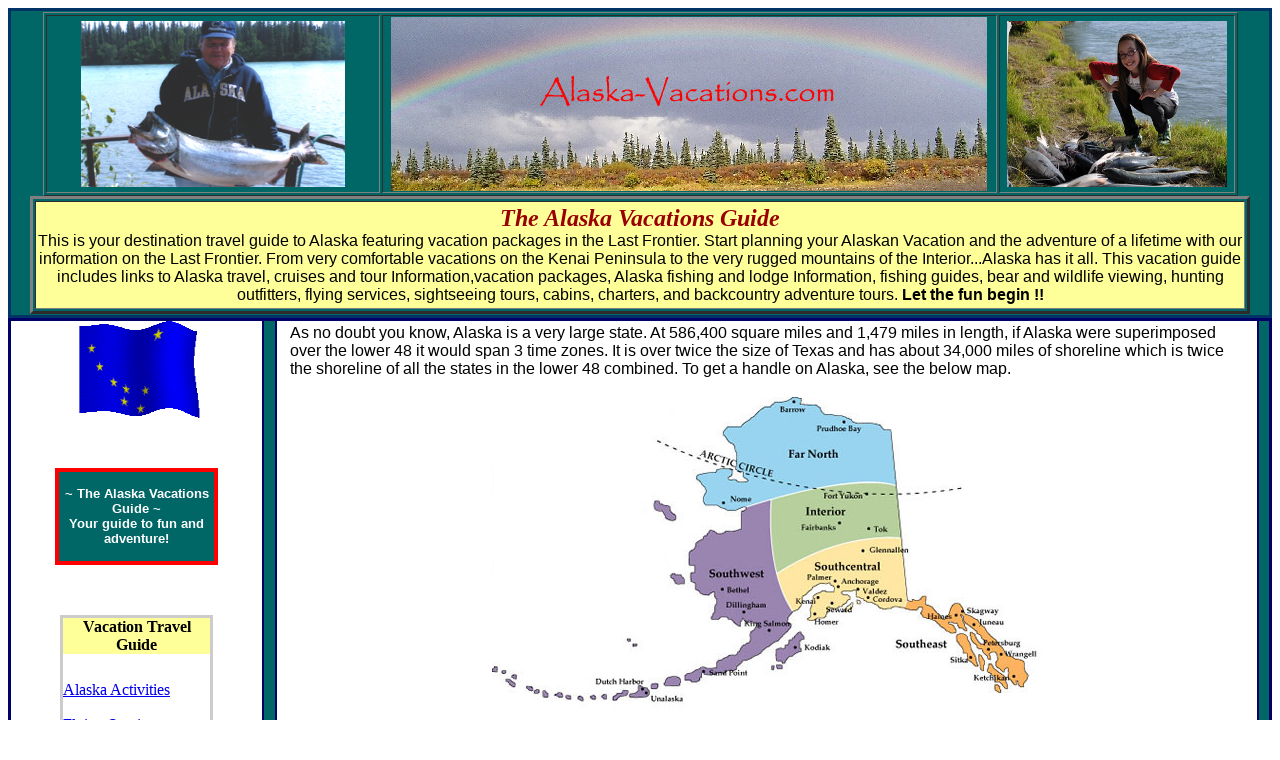

--- FILE ---
content_type: text/html
request_url: https://alaska-vacations.com/
body_size: 21890
content:
<HTML>
<HEAD>
<script data-ad-client="ca-pub-5708226598107615" async src="https://pagead2.googlesyndication.com/pagead/js/adsbygoogle.js"></script>
<TITLE>The Alaska Vacations Guide</TITLE>
<META NAME="description" CONTENT="The Alaska Vacations Guide offers destination, travel, and cruise information for Alaska together with affordable tour and vacation packages for areas from Southeast Alaska to the Kenai Peninsula and more.">
<META NAME="keywords" CONTENT="Alaska, vacations, Kenai, Kenai river, vacation, guide, travel, Alaska travel, cruises, tours, vacation packages, Alaska fishing, lodge, Information, fishing guides, bear viewing, wildlife viewing, hunting outfitters, flying services, sightseeing, tour, cabins, charters, hotels, cruise, Anchorage, .">
<meta http-equiv="Content-Type" content="text/html; charset=utf-8" />
<META NAME="distribution" CONTENT="global">
<META NAME="resource-type" CONTENT="document">
<style type="text/css">
<!--
.style12 {	color: #008080;
	font-family: "Lucida Calligraphy";
	font-size: 24px;
}
.style23 {font-family: Arial, Helvetica, sans-serif}
.style4 {font-size: 18px}
.style9 {	color: #FF0000;
	font-size: 24px;
}
.style32 {
	color: #006666;
	font-size: 12px;
}
.style33 {font-family: "Times New Roman", Times, serif; color: #000000;}
.style36 {
	color: #000000;
	font-family: Arial, Helvetica, sans-serif;
}
-->
</style>
</HEAD>

<body bgcolor="#FFFFFF">
<tr bgcolor="#003060"> 
    <td height="28"></td>
</tr>  
<table width="100%" border="2" cellpadding="0" cellspacing="0" bordercolor="#003366" dwcopytype="CopyTableRow">
  
  


  <tr bgcolor="#003366"> 
    <td height="306" bgcolor="#006666"> 
      <div align="center">
        
        <table width="95%" border="1">
          <tr>
            <td width="27%" height="155"><div align="center"><img src="2004king.jpg" width="264" height="166"></div></td>
            <td width="27%" align="center"><img src="12logo.jpg" width="596" height="174"></td>
            <td width="19%"><div align="center"><img src="Bella2011_opt.jpg" alt="" width="220" height="166"></div></td>
          </tr>
        </table>
        <table width="97%" height="118" border="3">
          <tr>
            <td height="108" bgcolor="#FFFF99"><div align="center">
              <p> <strong><font color="#990000" size="+2"><em>The Alaska Vacations   Guide</em></font></strong><font color="#006666"><BR>
                  <font color="#000000" class="style23">This is your destination travel guide to   Alaska featuring vacation packages 
                in the Last Frontier. Start planning your Alaskan Vacation and the adventure of   a lifetime with our information on the Last Frontier.   From  very comfortable vacations on the Kenai Peninsula to the very rugged mountains of the Interior...Alaska has it all. This vacation   guide includes links to Alaska travel, cruises and tour Information,vacation   packages, Alaska fishing and lodge Information, fishing guides, bear and   wildlife viewing, hunting outfitters, flying services, sightseeing tours,   cabins, charters, and backcountry adventure tours.</font></font> <strong><span class="style23">Let the fun begin !!</span></strong><BR>
              </p>
              </div></td>
          </tr>
        </table>
        <P>
        <script type="text/javascript"><!--
google_ad_client = "pub-5708226598107615";
/* 728x90, created 2/12/08 */
google_ad_slot = "1642296223";
google_ad_width = 728;
google_ad_height = 90;
//-->
</script>
<script type="text/javascript"
src="http://pagead2.googlesyndication.com/pagead/show_ads.js">
</script>
       
        
        </b></font></p>
    </div>    </td>
  </tr>
</table>
<tr> 
    <td valign="top" height="804"> 
      
    <table width="100%" height="2895" border="2" cellpadding="0" cellspacing="0" bordercolor="#000066">
      <tr> 
          
        <td width="20%" height="2891" valign="top"> 
          <p align="center"></p>
       
          <div align="center">
            <p><img src="akflag.gif" alt="Alaska state flag" width="128" height="97"></p>
            <p>&nbsp;</p>
            <table width="65%" height="97" border="3" cellpadding="0" cellspacing="0" bordercolor="#FF0000" bgcolor="#003060">
              <tr> 
                <td height="79" bgcolor="#006666"><center><font color="#FFFFFF"><b><font face="Verdana, Arial, Helvetica, sans-serif" size="2"><font face="Arial, Helvetica, sans-serif">~ The Alaska Vacations Guide  ~<br>
                    Your guide to fun and adventure!</font></font></b><br>
                    </font> 
                </center>                </td>
              </tr>
            </table>
            
            <p>&nbsp;</p>
            <table width="153" align="center" cellpadding="0" cellspacing="0" bordercolor="#CCCCCC">
              <TR>
                <TD width="151" bgcolor="#FFFF99"><div align="center"><strong>Vacation Travel Guide  <br>
                </strong></div></TD>
              </TR>
              <TR>
                <TD>&nbsp;</TD>
              </TR>
              <TR>
                <TD height="36"><a href="http://www.alaskaoutdoors.com">Alaska Activities</a></TD>
              </TR>
              <TR>
                <TD height="35"><a href="http://www.alaskaaircharters.com">Flying Services</a></TD>
              </TR>
              <TR>
                <TD height="35"><a href="http://www.alaskaoutdoors.com/sightseeing_tours.html">Tours in   Alaska</a></TD>
              </TR>
              <TR>
                <TD height="35"><a href="http://www.alaskaoutdoors.com/fishing_lodges.html">Lodges in Alaska</a></TD>
              </TR>
              <TR>
                <TD height="36"><a href="http://www.alaskamall.com">Anchorage Stores</a></TD>
              </TR>
              <TR>
                <TD height="32"><a href="http://www.alaskafishguides.com">Fishing Vacations</a></TD>
              </TR>
              <TR>
                <TD height="38"><a href="http://www.alaskahuntguides.com">Hunting Vacations</a></TD>
              </TR>
              <TR>
                <TD height="41"><a href="http://www.907tennis.com">Tennis Lessons</a></TD>
              </TR>
              <TR>
                <TD><strong>More Good Links:<br>
                    </strong><strong><br>
                        </strong></TD>
              </TR>
              <TR>
                <TD height="38"><a href="http://www.alaskahomesteads.com">Real Estate for Sale</a></TD>
              </TR>
              <TR>
                <TD height="34"><a href="http://www.lastfrontiercabins.com">Cabins for Rent</a></TD>
              </TR>
              <TR>
                <TD height="35"><a href="http://www.wildalaskansalmon.com">Buy Alaska Seafood</a></TD>
              </TR>
              <TR>
                <TD height="36"><a href="http://www.jobs.state.ak.us/">Employment / Jobs</a></TD>
              </TR>
              <TR>
                <TD height="47" bgcolor="#FFFF99"><A href="mailto:info@alaskaoutdoors.com">Add Your Listing</A></TD>
              </TR>
            </table>
            <p>&nbsp;</p>
          </div>
          <p align="center">
          <script type="text/javascript"><!--
google_ad_client = "pub-5708226598107615";
/* 160x600, created 2/12/08 */
google_ad_slot = "2636602545";
google_ad_width = 160;
google_ad_height = 600;
//-->
</script>
<script type="text/javascript"
src="http://pagead2.googlesyndication.com/pagead/show_ads.js">
</script>
          <br>
          </p>
          <p align="center"><br>
        <br>
          <img src="kenai1.jpg" alt="Kenai sockeye salmon" width="181" height="295"></p>
          <p align="center">For information about<br>
advertising in Alaska-Vacations.com<br>
please <a href="mailto:info@alaskaoutdoors.com">Contact Us</a></p>
        <p align="center">&nbsp;</p></td>
          
        <td height="2891" bgcolor="#006666" width="1%">&nbsp;</td>
          
        <td width="78%" height="2891" valign="top"> 
          <div align="center"> 
          
            <div align="center"><DIV align="center">
              <table width="98%" align="center">
                  <tr>
                    <td class="style23">As no doubt you know, Alaska is a very large state. At 586,400 square miles and 1,479 miles in length, if Alaska were superimposed over the lower 48 it would span 3 time zones. It is over twice the size of Texas and has about 34,000 miles of shoreline which is  twice the shoreline of all the states in the lower 48 combined. To get a handle on Alaska, see the below map.</td>
                  </tr>
                </table>
                <p><img src="map1.jpg" alt="Alaska state map" width="550" height="313"></p>
                <table width="98%">
                  <tr>
                    <td class="style23">It's easiest to think of Alaska in regions, as Alaskans themselves do. The most frequent travel destination for the average vacationer is to Southcentral with it's urban hub of <a href="http://www.alaskamall.com">Anchorage stores</a> sitting on the shores of Cook Inlet with easy access to <a href="http://www.kenairiveradventures.com">Alaska fishing on the Kenai Peninsula</a>. Southeast, Southwest, and the Far North (Arctic) are accessible only by <a href="http://alaskaaircharters.com">airplane</a> or boat and are not connected to any road system, although they do of course have local roads for the use of residents. The Interior region, which has Denali National Park and Mt. McKinley within it's boundaries, is connected by highway with Anchorage and the <a href="http://alcantravelguide.com/highways.htm">Alcan highway</a> from the lower 48. In addition, the <a href="http://www.alaskaoutdoors.com/Alaska_Railroad.html">Alaska Railroad</a> runs from the port of Seward, through Anchorage, to Denali and then all the way to Fairbanks. Many vacationers take cruise - rail or cruise - land tours starting with a cruise ship out of Vancouver or Seattle. Such cruise tours enjoy the spectacular beauty of the inside passage along Southeast Alaska and then transfer to railcar or bus in Seward on the <a href="http://www.kenaipeninsulaproperty.com">Kenai Peninsula</a> of Alaska. From there they travel by rail, bus,  rental car or rental motorhome up to Anchorage, Denali / Mt. McKinley and then on to Fairbanks if they are so inclined. </td>
                  </tr>
                </table>
                <p>  <script type="text/javascript"><!--
google_ad_client = "pub-5708226598107615";
/* 728x15, created 4/9/10 */
google_ad_slot = "2325004548";
google_ad_width = 728;
google_ad_height = 15;
//-->
            </script>
              <script type="text/javascript"
src="http://pagead2.googlesyndication.com/pagead/show_ads.js">
            </script>&nbsp;<img src="Bella2011_opt.jpg" width="220" height="166" border="1"></p>
            </DIV>
            </div>
            <div align="center"><b><span class="style9">Kenai Peninsula</span></b><font size="4" face="Lucida Calligraphy" color="#008080"><b><font color="#0066FF"><br>
              </font></b></font>
                </p>
            </div>
          </div>
            <blockquote>
              <p align="left" class="style23">The Kenai Peninsula with it's beautiful lakes and world famous Kenai River is located in Southcentral Alaska, only a short scenic drive from Anchorage. The peninsula separates Prince William Sound and Cook Inlet. The end of the road system in North America occurs at Homer, Alaska at the tip of the Kenai Peninsula. When you are planning your Alaska Vacation, you may wish to visit the scenic Kenai Peninsula! The towns of Soldotna and Sterling offer easy   access to great day trips around the Kenai Peninsula, such as fly out grizzly   bear viewing, Alaska glacier cruises out of Seward and world class halibut   fishing in Homer, Alaska.</p>
              <p align="left" class="style23"> For those wanting to try <a href="http://www.alaskafishguides.com">salmon fishing</a> you will find   some of the best Alaska fishing on the nearby Kasilof River or Kenai River. You   will find some of the finest lodgings and hospitality Alaska has to offer right    on the Kenai Peninsula of Alaska! <a href="http://www.alaskaoutdoors.com">Alaska Outdoor Adventures</a> is an online directory designed to provide resources and   information for planning your vacations, travels, weekend getaways, or holiday   adventures to Alaska! </p>
            </blockquote>
          <p align="center"><br>
              <br>
              <img src="KenaiCabin.jpg" alt="Kenai River" width="211" height="156" border="1"> <img src="2004king.jpg" alt="King (chinook) salmon" width="225" height="155" border="1"></p>
          <blockquote>
            <p align="left"> <span class="style23">Between Anchorage and Homer (about an 8 hour drive) there are too many opportunities for adventure to mention  
              along with worldclass, outdoor oriented, lodges and resorts.  The famous <a href="http://www.kenairiveradventures.com"><u>Kenai River salmon and rainbow trout fishing</u></a> 
              is something that everyone should experience whether you are a novice fisherman or a seasoned angler. 
              Available lodging and activities on the Kenai Peninsula include world class <a href="http://www.alaskaoutdoors.com/fishing_lodges.html">fishing lodges</a> as well as comfortable <a href="http://www.alaskaoutdoors.com/Alaska_rental_cabins.html">cabin rentals</a> which can be used as a base camp for a variety of fun outdoor activities.</span><strong><br>
                </strong></p>
          </blockquote>
          <p align="center"><strong><img src="scrollgold.gif" alt="sc" width="540" height="13"></strong></p>
            <p align="center">&nbsp;
            
              </p>
            <p align="center" class="style9">Denali Park Destinations</p>
            <blockquote>
              <p align="left" class="style23">Opportunities for adventure abound in the interior of Alaska most notably at Denali National Park which surrounds Mt. McKinley, North America's tallest mountain. Photographic safaris are the order of the day. See grizzly bear, moose, dall sheep, wolves, and caribou via guided tour bus through the park. You can also watch preparations for the assault by the climbers in the small town of Talkeetna which is on the Parks Highway between Anchorage and Fairbanks. Denali Park is also readily accessible by train from Anchorage.</p>
              <p align="left" class="style23">You can drive the first  14 miles into the Park. Beyond that you must be on a bus, bike, hiking, or by  air. You can get information about bus tours into the park by calling 1-800-622-7275 or on the park web site <a href="http://www.nps.gov/dena"><u>www.nps.gov/dena</u></a> . MAKE YOUR RESERVATIONS IN ADVANCE; you cannot  be guaranteed the trip you want just by walking up to the park visitors center  desk.</p>
              <p align="left" class="style23">&nbsp;We recommend the Wonder lake bus tour. It is  the longest bus trip at 12 hours round trip, but with a shuttle pass you can  get off and on the busses as you please. It is $6.00 more and 4 hours longer  than the tour to Eielson. However if you are having a great day viewing the many types of wildlife and the manificent mountain scenery, you will be glad to have the option of  going all the way into the park. You can  always get off, take a break, or hike, or turn around and come back on another shuttle at any time. There are  several rest stops along the way which can also serve to give your legs a stretch.. <br>
              REMEMBER: You cannot get  food or water with in the park, so be sure to take  your own provisions in<br>
              with you and there are no pets  allowed in the Park.</p>
            </blockquote>
            <p align="center"><strong><img src="scrollgold.gif" alt="sc" width="540" height="13"></strong></p>
            <table width="98%" align="center">
              <tr>
                <td><p align="center" class="style9">Anchorage Vacations </p>
                  <p align="left"><span class="style23">Located on the shores of Cook Inlet and at the foot of   the Chugach 
                    Mountains, Anchorage is a unique urban<br>
                  environment set in the heart   of 
              a great pristine wilderness. Anchorage is a place of unexpected delights, and it's   cultural offerings are no exception. Afterall, this is a city that had a   symphony before it had paved roads! Although we won't comment on the ability of   the first symphony orchestra, it is really quite excellent at present as is our   Museum which specializes in <a href="http://alaskanativecrafts.com/">native crafts</a>, artifacts and culture.</span></p>
                  <p align="left"><span class="style23"> In any event, our   surrrounding state and national parkland   provides plenty of opportunities to see Alaska wildlife in their natural   settings as well as other non-urban activities more oriented to the outdoors.   Unlike most cities in the lower 48, residents of Anchorage regularly experience   moose, and the occasional bear, walking about their neighborhoods and on the roadways. So be careful!</span><br>
                    <br>
                  </p>
                <p align="left">&nbsp;</p></td>
              </tr>
            </table>
          <table width="98%" height="80" border="1" align="center" bordercolor="#006666" bgcolor="#FFFFCC">
              <tr>
                <td height="54" bgcolor="#FFFFCC"><div align="center">
                    <div align="center"><br>
                        <script type="text/javascript"><!--
google_ad_client = "pub-5708226598107615";
/* 728x90, created 3/24/08 */
google_ad_slot = "4663155876";
google_ad_width = 728;
google_ad_height = 90;
//-->
              </script>
                        <script type="text/javascript"
src="http://pagead2.googlesyndication.com/pagead/show_ads.js">
              </script>
                        </center>
                        </p>
                    </div>
                </div></td>
              </tr>
            </table>
            <p align="center"><br>
            </p>
          <p align="center"><strong><img src="scrollgold.gif" alt="sc" width="540" height="13"></strong><br>
            </p>
            <p align="center" class="style36"> Explore Alaska with one of the <a href="http://www.bristolbaylodges.com">Lodges in  Bristol Bay</a> area of Southwest Alaska, 
              <br>
              or in another wilderness area of Alaska !</p>
          <p align="center" class="style12"><img src="ana1.jpg" alt="Nushagak River tent camp" width="207" height="188" border="1"><img src="jumpingsalmon.jpg" alt="Halibut at Jumping Salmon Lodge" width="244" height="186" border="1"></p>
            <p align="center"><font color="#000000"><span class="style23">For a real Alaskan 
            Outdoor Adventure, from <a href="http://www.kenairiveradventures.com">fly fishing</a> for trophy rainbow trout to <a href="http://alaskahuntguides.com">moose hunting</a>, either with <br>
              all the comforts of a worldclass lodge, or if you prefer, <a href="http://www.alaskaoutdoors.com/hunting_guides.html">Alaska bear hunting</a> roughing it a tent camp, <a href="http://www.alaskaoutdoors.com">read more &gt;&gt;&gt;</a></span><strong><br>
              </strong></font></p>
          <p align="center"><strong><img src="scrollgold.gif" alt="sc" width="540" height="13"></strong></p>
          <p align="center"><strong><font color="#008080"> </font></strong><img src="logotm.JPG" alt="lo" width="550" height="75" align="middle"></p>
          <p align="center">&nbsp;</p>
          <p align="center" class="style23">For information about adding your listing to this directory, please contact:</p>
            <p align="center"><span class="style33"><em>Alaska Internet Marketing, Inc</em><br>
            Anchorage, Alaska<br>
            Telephone: (907) 242-7245<BR>
or </span><strong><font color="#008080"><em><br>
<a href="mailto:info@alaskaoutdoors.com">Email Us</a></em></font></strong></p>
          <p align="center"><strong><font color="#008080"><br>
&copy;2021, Alaska Internet Marketing, Inc. All rights reserved.<br>
              </font></strong><strong><strong><font size="3"><b><font face="Arial,Helvetica,Univers,Zurich BT">&nbsp;&nbsp;</font></b></font></strong></strong><a href="http://internet-alaska.com">This 
                site maintained by Alaska Internet Marketing, Inc. </a> </p>
            <p align="center" class="style32"> *Map photo credit - copyright30402007-AK Division of Community   and Business Development</p>
            <b><font size="2"><br>
            <br>
            </font></b>
            <div align="center"><font size="2">You are visitor:
              <!--#exec cgi="/cgi-bin/library/counter/c4.pl" -->
            </font> </div>
            </div>
            </font>
          
        </div>        </td>
        <td width="1%" bgcolor="#006666" height="2891"><p>&nbsp;</p>
          <p>&nbsp;</p>
          <p>&nbsp;</p>
          <p>&nbsp;</p>
          <p>&nbsp;</p>
          <p>&nbsp;</p>
          <p>&nbsp;</p>
          <p>&nbsp;</p>
          <p>&nbsp;</p>
        </td>
      </tr>
      </table>
  </td>
  </tr>
  <tr bgcolor="#003366"> 
    <td valign="top" height="10"></td>
  </tr>
  <table width="100%" border="0" cellspacing="0" cellpadding="0" dwcopytype="CopyTableRow">
    <table width="100%" border="0" cellspacing="0" cellpadding="0" dwcopytype="CopyTableRow">
      <tr bgcolor="#003366"> 
        <td valign="top" height="10">&nbsp;</td>
      </tr>
    </table>
    <tr> 
      <td valign="top" height="2" bgcolor="#CC6600"></td>
    </tr>
  </table>
  <tr> 
    
  <td valign="top" height="15" bgcolor="#FFFFFF"> 
    
    </td>
</tr>

</body>
</html>



--- FILE ---
content_type: text/html; charset=utf-8
request_url: https://www.google.com/recaptcha/api2/aframe
body_size: 267
content:
<!DOCTYPE HTML><html><head><meta http-equiv="content-type" content="text/html; charset=UTF-8"></head><body><script nonce="jP38xjFtoEq0eZPs-CLlnA">/** Anti-fraud and anti-abuse applications only. See google.com/recaptcha */ try{var clients={'sodar':'https://pagead2.googlesyndication.com/pagead/sodar?'};window.addEventListener("message",function(a){try{if(a.source===window.parent){var b=JSON.parse(a.data);var c=clients[b['id']];if(c){var d=document.createElement('img');d.src=c+b['params']+'&rc='+(localStorage.getItem("rc::a")?sessionStorage.getItem("rc::b"):"");window.document.body.appendChild(d);sessionStorage.setItem("rc::e",parseInt(sessionStorage.getItem("rc::e")||0)+1);localStorage.setItem("rc::h",'1762804382963');}}}catch(b){}});window.parent.postMessage("_grecaptcha_ready", "*");}catch(b){}</script></body></html>